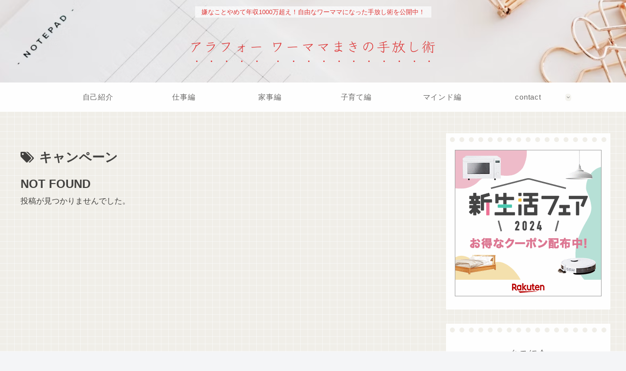

--- FILE ---
content_type: application/javascript
request_url: https://montemama.net/wp-content/plugins/jetpack/jetpack_vendor/automattic/jetpack-lazy-images/dist/lazy-images.js?minify=false&ver=25eafb3f2ad93939cdfaaa7782cb8b85&fver=20241014035408
body_size: 957
content:
!function(){const e=function(){const e={rootMargin:"200px 0px",threshold:.01},t=[];let n,a,i;d();const o=document.querySelector("body");function d(){n=Array.from(document.querySelectorAll("img.jetpack-lazy-image:not(.jetpack-lazy-image--handled)")),i&&i.disconnect(),"IntersectionObserver"in window?(i=new IntersectionObserver(c,e),n.forEach((function(e){e.getAttribute("data-lazy-loaded")||i.observe(e)})),window.addEventListener("beforeprint",l),window.matchMedia&&window.matchMedia("print").addListener((function(e){e.matches&&l()}))):r()}function r(){for(i&&i.disconnect();n.length>0;)s(n[0])}function c(e){for(let t=0;t<e.length;t++){const n=e[t];n.intersectionRatio>0&&(i.unobserve(n.target),s(n.target))}0===n.length&&i.disconnect()}function l(){if(!a&&(n.length>0||t.length>0)){a=document.createElement("div"),a.id="loadingWarning",a.style.fontWeight="bold",a.innerText=jetpackLazyImagesL10n.loading_warning;const e=document.createElement("style");e.innerHTML="#loadingWarning { display: none; }\n@media print {\n#loadingWarning { display: block; }\nbody > #loadingWarning ~ * { display: none !important; }\n}",a.appendChild(e),o.insertBefore(a,o.firstChild)}n.length>0&&r(),a&&alert(jetpackLazyImagesL10n.loading_warning)}function s(e){let a;if(!(e instanceof HTMLImageElement))return;const i=e.getAttribute("data-lazy-srcset"),o=e.getAttribute("data-lazy-sizes");e.removeAttribute("data-lazy-srcset"),e.removeAttribute("data-lazy-sizes"),e.removeAttribute("data-lazy-src"),e.classList.add("jetpack-lazy-image--handled"),e.setAttribute("data-lazy-loaded",1),o&&e.setAttribute("sizes",o),i?e.setAttribute("srcset",i):e.removeAttribute("srcset"),e.setAttribute("loading","eager"),t.push(e);const d=n.indexOf(e);d>=0&&n.splice(d,1),e.complete?g.call(e,null):(e.addEventListener("load",g,{once:!0}),e.addEventListener("error",g,{once:!0}));try{a=new Event("jetpack-lazy-loaded-image",{bubbles:!0,cancelable:!0})}catch(e){a=document.createEvent("Event"),a.initEvent("jetpack-lazy-loaded-image",!0,!0)}e.dispatchEvent(a)}function g(){const e=t.indexOf(this);e>=0&&t.splice(e,1),a&&0===n.length&&0===t.length&&(a.parentNode.removeChild(a),a=null)}o&&(o.addEventListener("is.post-load",d),o.addEventListener("jetpack-lazy-images-load",d))};"interactive"===document.readyState||"complete"===document.readyState?e():document.addEventListener("DOMContentLoaded",e)}();

--- FILE ---
content_type: application/javascript; charset=utf-8;
request_url: https://dalc.valuecommerce.com/app3?p=887983822&_s=https%3A%2F%2Fmontemama.net%2Ftag%2F%25E3%2582%25AD%25E3%2583%25A3%25E3%2583%25B3%25E3%2583%259A%25E3%2583%25BC%25E3%2583%25B3%2F&vf=iVBORw0KGgoAAAANSUhEUgAAAAMAAAADCAYAAABWKLW%2FAAAAMElEQVQYV2NkFGP4nxFVwyA5oZOB8ehfof%2Fr%2BZsYptXlMTBu5Or6H%2FVsF0O5wB4GAA3aDqDCMmHBAAAAAElFTkSuQmCC
body_size: 5283
content:
vc_linkswitch_callback({"t":"69707c82","r":"aXB8ggAMiAcSdAyUCooERAqKC5b2Xg","ub":"aXB8ggAFxf0SdAyUCooCsQqKC%2FBEgg%3D%3D","vcid":"kYChBNJDS8lq0yN2c4KIsNwvaeOn4cT2C8zdJZdqPmhuRVNX3Wt7-osftmUzDFPWe-iSz5bE69EUYza3lGouKq-Q0jx_vHOO1hkS7Ii-tPYwGAh-RaWyqQ","vcpub":"0.821255","paypaymall.yahoo.co.jp":{"a":"2821580","m":"2201292","g":"cd4b074c8c"},"www-dev.knt.co.jp":{"a":"2918660","m":"2017725","g":"5608907a8c"},"furusato.asahi.co.jp":{"a":"2875238","m":"3617634","g":"a0e8395f8c"},"beauty.hotpepper.jp":{"a":"2760766","m":"2371481","g":"a93df85c8c"},"www.jtb.co.jp/kokunai_hotel":{"a":"2549714","m":"2161637","g":"b00473f5bb","sp":"utm_source%3Dvcdom%26utm_medium%3Daffiliate"},"tour.rurubu.travel":{"a":"2550407","m":"2366735","g":"442b820fc3","sp":"utm_source%3Dvaluecommerce%26utm_medium%3Daffiliate"},"rubatoandco.jp":{"a":"2857399","m":"3557578","g":"eccc69a98c"},"jalan.net":{"a":"2513343","m":"2130725","g":"5fcfc8ef8c"},"www.jtb.co.jp":{"a":"2549714","m":"2161637","g":"b00473f5bb","sp":"utm_source%3Dvcdom%26utm_medium%3Daffiliate"},"hotels.com":{"a":"2518280","m":"2506163","g":"63b499cbb5","sp":"rffrid%3Daff.hcom.JP.014.000.VCSphone"},"seijoishii.com":{"a":"2483264","m":"2776692","g":"90fbdc328c"},"shopping.yahoo.co.jp":{"a":"2821580","m":"2201292","g":"cd4b074c8c"},"www.jtb.co.jp/lookjtb":{"a":"2915989","m":"2214108","g":"5ea9366a8c"},"www.jtbonline.jp":{"a":"2549714","m":"2161637","g":"b00473f5bb","sp":"utm_source%3Dvcdom%26utm_medium%3Daffiliate"},"meito.knt.co.jp":{"a":"2918660","m":"2017725","g":"5608907a8c"},"www.ikyu.com":{"a":"2675907","m":"221","g":"43235ae488"},"approach.yahoo.co.jp":{"a":"2821580","m":"2201292","g":"cd4b074c8c"},"global-root-g2.chain-demos.digicert.com":{"a":"2918660","m":"2017725","g":"5608907a8c"},"furusatohonpo.jp":{"a":"2817906","m":"3414447","g":"7143f98e8c"},"restaurant.ikyu.com":{"a":"2349006","m":"2302203","g":"db5a735a8c"},"www.dadway-onlineshop.com":{"a":"2601229","m":"3024130","g":"f53dc7f98c"},"st-plus.rurubu.travel":{"a":"2550407","m":"2366735","g":"442b820fc3","sp":"utm_source%3Dvaluecommerce%26utm_medium%3Daffiliate"},"service.expedia.co.jp":{"a":"2438503","m":"2382533","g":"34cc7eedd0","sp":"eapid%3D0-28%26affcid%3Djp.network.valuecommerce.general_mylink."},"jtb.co.jp":{"a":"2549714","m":"2161637","g":"b00473f5bb","sp":"utm_source%3Dvcdom%26utm_medium%3Daffiliate"},"welove.expedia.co.jp":{"a":"2438503","m":"2382533","g":"34cc7eedd0","sp":"eapid%3D0-28%26affcid%3Djp.network.valuecommerce.general_mylink."},"www.knt.co.jp":{"a":"2918660","m":"2017725","g":"5608907a8c"},"r.advg.jp":{"a":"2550407","m":"2366735","g":"442b820fc3","sp":"utm_source%3Dvaluecommerce%26utm_medium%3Daffiliate"},"www.levi.jp":{"a":"2857149","m":"3016733","g":"1e020a5a8c"},"l":4,"store.ace.jp":{"a":"2754260","m":"2585428","g":"3da37dcd8c"},"p":887983822,"world.co.jp":{"a":"2376247","m":"2209887","g":"9b60d0d3149","sp":"utm_source%3Dvc%26utm_medium%3Daffiliate%26utm_campaign%3Dwos%26_adp_c%3Dwa%26_adp_e%3Dc%26_adp_u%3Dp%26_adp_p_md%3D2072%26_adp_p_cp%3D24546%26_adp_p_agr%3D8012471%26_adp_p_ad%3D3494116"},"www.jtb.co.jp/kaigai":{"a":"2915989","m":"2214108","g":"5ea9366a8c"},"www.seijoishii.com":{"a":"2483264","m":"2776692","g":"90fbdc328c"},"yado.knt.co.jp":{"a":"2918660","m":"2017725","g":"5608907a8c"},"s":3426335,"www.rurubu.travel":{"a":"2550407","m":"2366735","g":"442b820fc3","sp":"utm_source%3Dvaluecommerce%26utm_medium%3Daffiliate"},"dom.jtb.co.jp":{"a":"2549714","m":"2161637","g":"b00473f5bb","sp":"utm_source%3Dvcdom%26utm_medium%3Daffiliate"},"www.larachristie.jp":{"a":"2808710","m":"3369957","g":"e3e706948c"},"mini-shopping.yahoo.co.jp":{"a":"2821580","m":"2201292","g":"cd4b074c8c"},"master.qa.notyru.com":{"a":"2550407","m":"2366735","g":"442b820fc3","sp":"utm_source%3Dvaluecommerce%26utm_medium%3Daffiliate"},"levi.jp":{"a":"2857149","m":"3016733","g":"1e020a5a8c"},"shopping.geocities.jp":{"a":"2821580","m":"2201292","g":"cd4b074c8c"},"www.expedia.co.jp":{"a":"2438503","m":"2382533","g":"34cc7eedd0","sp":"eapid%3D0-28%26affcid%3Djp.network.valuecommerce.general_mylink."},"www.jtb.co.jp/kokunai":{"a":"2549714","m":"2161637","g":"b00473f5bb","sp":"utm_source%3Dvcdom%26utm_medium%3Daffiliate"},"jalan.net/dp":{"a":"2656064","m":"3119242","g":"6a5be0efab","sp":"vos%3Dafjadpvczzzzx00000001"},"www.klook.com":{"a":"2891793","m":"3587326","g":"66c3aa4c8c"},"rurubu.travel":{"a":"2550407","m":"2366735","g":"442b820fc3","sp":"utm_source%3Dvaluecommerce%26utm_medium%3Daffiliate"},"furusato-special.asahi.co.jp":{"a":"2875238","m":"3617634","g":"a0e8395f8c"},"www.jtb.co.jp/kokunai_htl":{"a":"2549714","m":"2161637","g":"b00473f5bb","sp":"utm_source%3Dvcdom%26utm_medium%3Daffiliate"},"d1ys6hwpe74y8z.cloudfront.net":{"a":"2817906","m":"3414447","g":"7143f98e8c"},"global-root-g3.chain-demos.digicert.com":{"a":"2918660","m":"2017725","g":"5608907a8c"},"paypaystep.yahoo.co.jp":{"a":"2821580","m":"2201292","g":"cd4b074c8c"},"st-www.rurubu.travel":{"a":"2550407","m":"2366735","g":"442b820fc3","sp":"utm_source%3Dvaluecommerce%26utm_medium%3Daffiliate"},"www.netmile.co.jp":{"a":"2438503","m":"2382533","g":"34cc7eedd0","sp":"eapid%3D0-28%26affcid%3Djp.network.valuecommerce.general_mylink."},"www.jalan.net/activity":{"a":"2720182","m":"3222781","g":"8eaff9b68c"}})